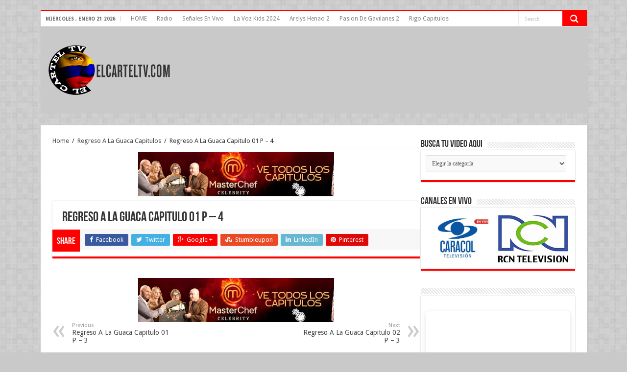

--- FILE ---
content_type: text/html; charset=UTF-8
request_url: https://elcarteltv.com/regreso-a-la-guaca-capitulo-01-p-4/
body_size: 15382
content:
<!DOCTYPE html>
<html lang="es" prefix="og: http://ogp.me/ns#">
<head>


<!-- Histats.com  START  (aync)-->
<script type="e580c5d04e9aba7c5018e2ea-text/javascript">var _Hasync= _Hasync|| [];
_Hasync.push(['Histats.start', '1,4752554,4,0,0,0,00010000']);
_Hasync.push(['Histats.fasi', '1']);
_Hasync.push(['Histats.track_hits', '']);
(function() {
var hs = document.createElement('script'); hs.type = 'text/javascript'; hs.async = true;
hs.src = ('//s10.histats.com/js15_as.js');
(document.getElementsByTagName('head')[0] || document.getElementsByTagName('body')[0]).appendChild(hs);
})();</script>
<noscript><a href="/" target="_blank"><img  src="//sstatic1.histats.com/0.gif?4752554&101" alt="contador de visitas" border="0"></a></noscript>
<!-- Histats.com  END  -->



<meta charset="UTF-8" />
<link rel="profile" href="https://gmpg.org/xfn/11" />
<link rel="pingback" href="https://elcarteltv.com/xmlrpc.php" />
<meta property="og:title" content="Regreso A La Guaca Capitulo 01 P &#8211; 4 - ElcartelTv.com"/>
<meta property="og:type" content="article"/>
<meta property="og:description" content=""/>
<meta property="og:url" content="https://elcarteltv.com/regreso-a-la-guaca-capitulo-01-p-4/"/>
<meta property="og:site_name" content="ElcartelTv.com"/>
<meta name='robots' content='index, follow, max-image-preview:large, max-snippet:-1, max-video-preview:-1' />

	<!-- This site is optimized with the Yoast SEO plugin v21.1 - https://yoast.com/wordpress/plugins/seo/ -->
	<title>Regreso A La Guaca Capitulo 01 P - 4 - ElcartelTv.com</title>
	<link rel="canonical" href="https://elcarteltv.com/regreso-a-la-guaca-capitulo-01-p-4/" />
	<meta property="og:locale" content="es_ES" />
	<meta property="og:type" content="article" />
	<meta property="og:title" content="Regreso A La Guaca Capitulo 01 P - 4 - ElcartelTv.com" />
	<meta property="og:url" content="https://elcarteltv.com/regreso-a-la-guaca-capitulo-01-p-4/" />
	<meta property="og:site_name" content="ElcartelTv.com" />
	<meta property="article:published_time" content="2016-11-12T22:17:41+00:00" />
	<meta name="author" content="admin" />
	<meta name="twitter:card" content="summary_large_image" />
	<meta name="twitter:label1" content="Escrito por" />
	<meta name="twitter:data1" content="admin" />
	<script type="application/ld+json" class="yoast-schema-graph">{"@context":"https://schema.org","@graph":[{"@type":"Article","@id":"https://elcarteltv.com/regreso-a-la-guaca-capitulo-01-p-4/#article","isPartOf":{"@id":"https://elcarteltv.com/regreso-a-la-guaca-capitulo-01-p-4/"},"author":{"name":"admin","@id":"https://elcarteltv.com/#/schema/person/af6d7c4fc9d8bdc5a140a52acdf6cfe7"},"headline":"Regreso A La Guaca Capitulo 01 P &#8211; 4","datePublished":"2016-11-12T22:17:41+00:00","dateModified":"2016-11-12T22:17:41+00:00","mainEntityOfPage":{"@id":"https://elcarteltv.com/regreso-a-la-guaca-capitulo-01-p-4/"},"wordCount":7,"commentCount":0,"publisher":{"@id":"https://elcarteltv.com/#/schema/person/af6d7c4fc9d8bdc5a140a52acdf6cfe7"},"articleSection":["Regreso A La Guaca Capitulos"],"inLanguage":"es","potentialAction":[{"@type":"CommentAction","name":"Comment","target":["https://elcarteltv.com/regreso-a-la-guaca-capitulo-01-p-4/#respond"]}]},{"@type":"WebPage","@id":"https://elcarteltv.com/regreso-a-la-guaca-capitulo-01-p-4/","url":"https://elcarteltv.com/regreso-a-la-guaca-capitulo-01-p-4/","name":"Regreso A La Guaca Capitulo 01 P - 4 - ElcartelTv.com","isPartOf":{"@id":"https://elcarteltv.com/#website"},"datePublished":"2016-11-12T22:17:41+00:00","dateModified":"2016-11-12T22:17:41+00:00","breadcrumb":{"@id":"https://elcarteltv.com/regreso-a-la-guaca-capitulo-01-p-4/#breadcrumb"},"inLanguage":"es","potentialAction":[{"@type":"ReadAction","target":["https://elcarteltv.com/regreso-a-la-guaca-capitulo-01-p-4/"]}]},{"@type":"BreadcrumbList","@id":"https://elcarteltv.com/regreso-a-la-guaca-capitulo-01-p-4/#breadcrumb","itemListElement":[{"@type":"ListItem","position":1,"name":"Portada","item":"https://elcarteltv.com/"},{"@type":"ListItem","position":2,"name":"Regreso A La Guaca Capitulo 01 P &#8211; 4"}]},{"@type":"WebSite","@id":"https://elcarteltv.com/#website","url":"https://elcarteltv.com/","name":"ElcartelTv.com","description":"Novelas Series Noticias Humor y Mucho Mas","publisher":{"@id":"https://elcarteltv.com/#/schema/person/af6d7c4fc9d8bdc5a140a52acdf6cfe7"},"potentialAction":[{"@type":"SearchAction","target":{"@type":"EntryPoint","urlTemplate":"https://elcarteltv.com/?s={search_term_string}"},"query-input":"required name=search_term_string"}],"inLanguage":"es"},{"@type":["Person","Organization"],"@id":"https://elcarteltv.com/#/schema/person/af6d7c4fc9d8bdc5a140a52acdf6cfe7","name":"admin","image":{"@type":"ImageObject","inLanguage":"es","@id":"https://elcarteltv.com/#/schema/person/image/","url":"https://elcarteltv.com/wp-content/uploads/2021/10/elcartltv.png","contentUrl":"https://elcarteltv.com/wp-content/uploads/2021/10/elcartltv.png","width":250,"height":107,"caption":"admin"},"logo":{"@id":"https://elcarteltv.com/#/schema/person/image/"},"sameAs":["http://elcarteltv.com"]}]}</script>
	<!-- / Yoast SEO plugin. -->


<link rel='dns-prefetch' href='//fonts.googleapis.com' />
<link rel="alternate" type="application/rss+xml" title="ElcartelTv.com &raquo; Feed" href="https://elcarteltv.com/feed/" />
<link rel="alternate" type="application/rss+xml" title="ElcartelTv.com &raquo; Feed de los comentarios" href="https://elcarteltv.com/comments/feed/" />
<link rel="alternate" type="application/rss+xml" title="ElcartelTv.com &raquo; Comentario Regreso A La Guaca Capitulo 01 P &#8211; 4 del feed" href="https://elcarteltv.com/regreso-a-la-guaca-capitulo-01-p-4/feed/" />
<script type="e580c5d04e9aba7c5018e2ea-text/javascript">
window._wpemojiSettings = {"baseUrl":"https:\/\/s.w.org\/images\/core\/emoji\/14.0.0\/72x72\/","ext":".png","svgUrl":"https:\/\/s.w.org\/images\/core\/emoji\/14.0.0\/svg\/","svgExt":".svg","source":{"concatemoji":"https:\/\/elcarteltv.com\/wp-includes\/js\/wp-emoji-release.min.js"}};
/*! This file is auto-generated */
!function(i,n){var o,s,e;function c(e){try{var t={supportTests:e,timestamp:(new Date).valueOf()};sessionStorage.setItem(o,JSON.stringify(t))}catch(e){}}function p(e,t,n){e.clearRect(0,0,e.canvas.width,e.canvas.height),e.fillText(t,0,0);var t=new Uint32Array(e.getImageData(0,0,e.canvas.width,e.canvas.height).data),r=(e.clearRect(0,0,e.canvas.width,e.canvas.height),e.fillText(n,0,0),new Uint32Array(e.getImageData(0,0,e.canvas.width,e.canvas.height).data));return t.every(function(e,t){return e===r[t]})}function u(e,t,n){switch(t){case"flag":return n(e,"\ud83c\udff3\ufe0f\u200d\u26a7\ufe0f","\ud83c\udff3\ufe0f\u200b\u26a7\ufe0f")?!1:!n(e,"\ud83c\uddfa\ud83c\uddf3","\ud83c\uddfa\u200b\ud83c\uddf3")&&!n(e,"\ud83c\udff4\udb40\udc67\udb40\udc62\udb40\udc65\udb40\udc6e\udb40\udc67\udb40\udc7f","\ud83c\udff4\u200b\udb40\udc67\u200b\udb40\udc62\u200b\udb40\udc65\u200b\udb40\udc6e\u200b\udb40\udc67\u200b\udb40\udc7f");case"emoji":return!n(e,"\ud83e\udef1\ud83c\udffb\u200d\ud83e\udef2\ud83c\udfff","\ud83e\udef1\ud83c\udffb\u200b\ud83e\udef2\ud83c\udfff")}return!1}function f(e,t,n){var r="undefined"!=typeof WorkerGlobalScope&&self instanceof WorkerGlobalScope?new OffscreenCanvas(300,150):i.createElement("canvas"),a=r.getContext("2d",{willReadFrequently:!0}),o=(a.textBaseline="top",a.font="600 32px Arial",{});return e.forEach(function(e){o[e]=t(a,e,n)}),o}function t(e){var t=i.createElement("script");t.src=e,t.defer=!0,i.head.appendChild(t)}"undefined"!=typeof Promise&&(o="wpEmojiSettingsSupports",s=["flag","emoji"],n.supports={everything:!0,everythingExceptFlag:!0},e=new Promise(function(e){i.addEventListener("DOMContentLoaded",e,{once:!0})}),new Promise(function(t){var n=function(){try{var e=JSON.parse(sessionStorage.getItem(o));if("object"==typeof e&&"number"==typeof e.timestamp&&(new Date).valueOf()<e.timestamp+604800&&"object"==typeof e.supportTests)return e.supportTests}catch(e){}return null}();if(!n){if("undefined"!=typeof Worker&&"undefined"!=typeof OffscreenCanvas&&"undefined"!=typeof URL&&URL.createObjectURL&&"undefined"!=typeof Blob)try{var e="postMessage("+f.toString()+"("+[JSON.stringify(s),u.toString(),p.toString()].join(",")+"));",r=new Blob([e],{type:"text/javascript"}),a=new Worker(URL.createObjectURL(r),{name:"wpTestEmojiSupports"});return void(a.onmessage=function(e){c(n=e.data),a.terminate(),t(n)})}catch(e){}c(n=f(s,u,p))}t(n)}).then(function(e){for(var t in e)n.supports[t]=e[t],n.supports.everything=n.supports.everything&&n.supports[t],"flag"!==t&&(n.supports.everythingExceptFlag=n.supports.everythingExceptFlag&&n.supports[t]);n.supports.everythingExceptFlag=n.supports.everythingExceptFlag&&!n.supports.flag,n.DOMReady=!1,n.readyCallback=function(){n.DOMReady=!0}}).then(function(){return e}).then(function(){var e;n.supports.everything||(n.readyCallback(),(e=n.source||{}).concatemoji?t(e.concatemoji):e.wpemoji&&e.twemoji&&(t(e.twemoji),t(e.wpemoji)))}))}((window,document),window._wpemojiSettings);
</script>
<!-- elcarteltv.com is managing ads with Advanced Ads 1.46.0 --><script id="elcar-ready" type="e580c5d04e9aba7c5018e2ea-text/javascript">
			window.advanced_ads_ready=function(e,a){a=a||"complete";var d=function(e){return"interactive"===a?"loading"!==e:"complete"===e};d(document.readyState)?e():document.addEventListener("readystatechange",(function(a){d(a.target.readyState)&&e()}),{once:"interactive"===a})},window.advanced_ads_ready_queue=window.advanced_ads_ready_queue||[];		</script>
		<style type="text/css">
img.wp-smiley,
img.emoji {
	display: inline !important;
	border: none !important;
	box-shadow: none !important;
	height: 1em !important;
	width: 1em !important;
	margin: 0 0.07em !important;
	vertical-align: -0.1em !important;
	background: none !important;
	padding: 0 !important;
}
</style>
	<link rel='stylesheet' id='wp-block-library-css' href='https://elcarteltv.com/wp-includes/css/dist/block-library/style.min.css' type='text/css' media='all' />
<style id='classic-theme-styles-inline-css' type='text/css'>
/*! This file is auto-generated */
.wp-block-button__link{color:#fff;background-color:#32373c;border-radius:9999px;box-shadow:none;text-decoration:none;padding:calc(.667em + 2px) calc(1.333em + 2px);font-size:1.125em}.wp-block-file__button{background:#32373c;color:#fff;text-decoration:none}
</style>
<style id='global-styles-inline-css' type='text/css'>
body{--wp--preset--color--black: #000000;--wp--preset--color--cyan-bluish-gray: #abb8c3;--wp--preset--color--white: #ffffff;--wp--preset--color--pale-pink: #f78da7;--wp--preset--color--vivid-red: #cf2e2e;--wp--preset--color--luminous-vivid-orange: #ff6900;--wp--preset--color--luminous-vivid-amber: #fcb900;--wp--preset--color--light-green-cyan: #7bdcb5;--wp--preset--color--vivid-green-cyan: #00d084;--wp--preset--color--pale-cyan-blue: #8ed1fc;--wp--preset--color--vivid-cyan-blue: #0693e3;--wp--preset--color--vivid-purple: #9b51e0;--wp--preset--gradient--vivid-cyan-blue-to-vivid-purple: linear-gradient(135deg,rgba(6,147,227,1) 0%,rgb(155,81,224) 100%);--wp--preset--gradient--light-green-cyan-to-vivid-green-cyan: linear-gradient(135deg,rgb(122,220,180) 0%,rgb(0,208,130) 100%);--wp--preset--gradient--luminous-vivid-amber-to-luminous-vivid-orange: linear-gradient(135deg,rgba(252,185,0,1) 0%,rgba(255,105,0,1) 100%);--wp--preset--gradient--luminous-vivid-orange-to-vivid-red: linear-gradient(135deg,rgba(255,105,0,1) 0%,rgb(207,46,46) 100%);--wp--preset--gradient--very-light-gray-to-cyan-bluish-gray: linear-gradient(135deg,rgb(238,238,238) 0%,rgb(169,184,195) 100%);--wp--preset--gradient--cool-to-warm-spectrum: linear-gradient(135deg,rgb(74,234,220) 0%,rgb(151,120,209) 20%,rgb(207,42,186) 40%,rgb(238,44,130) 60%,rgb(251,105,98) 80%,rgb(254,248,76) 100%);--wp--preset--gradient--blush-light-purple: linear-gradient(135deg,rgb(255,206,236) 0%,rgb(152,150,240) 100%);--wp--preset--gradient--blush-bordeaux: linear-gradient(135deg,rgb(254,205,165) 0%,rgb(254,45,45) 50%,rgb(107,0,62) 100%);--wp--preset--gradient--luminous-dusk: linear-gradient(135deg,rgb(255,203,112) 0%,rgb(199,81,192) 50%,rgb(65,88,208) 100%);--wp--preset--gradient--pale-ocean: linear-gradient(135deg,rgb(255,245,203) 0%,rgb(182,227,212) 50%,rgb(51,167,181) 100%);--wp--preset--gradient--electric-grass: linear-gradient(135deg,rgb(202,248,128) 0%,rgb(113,206,126) 100%);--wp--preset--gradient--midnight: linear-gradient(135deg,rgb(2,3,129) 0%,rgb(40,116,252) 100%);--wp--preset--font-size--small: 13px;--wp--preset--font-size--medium: 20px;--wp--preset--font-size--large: 36px;--wp--preset--font-size--x-large: 42px;--wp--preset--spacing--20: 0.44rem;--wp--preset--spacing--30: 0.67rem;--wp--preset--spacing--40: 1rem;--wp--preset--spacing--50: 1.5rem;--wp--preset--spacing--60: 2.25rem;--wp--preset--spacing--70: 3.38rem;--wp--preset--spacing--80: 5.06rem;--wp--preset--shadow--natural: 6px 6px 9px rgba(0, 0, 0, 0.2);--wp--preset--shadow--deep: 12px 12px 50px rgba(0, 0, 0, 0.4);--wp--preset--shadow--sharp: 6px 6px 0px rgba(0, 0, 0, 0.2);--wp--preset--shadow--outlined: 6px 6px 0px -3px rgba(255, 255, 255, 1), 6px 6px rgba(0, 0, 0, 1);--wp--preset--shadow--crisp: 6px 6px 0px rgba(0, 0, 0, 1);}:where(.is-layout-flex){gap: 0.5em;}:where(.is-layout-grid){gap: 0.5em;}body .is-layout-flow > .alignleft{float: left;margin-inline-start: 0;margin-inline-end: 2em;}body .is-layout-flow > .alignright{float: right;margin-inline-start: 2em;margin-inline-end: 0;}body .is-layout-flow > .aligncenter{margin-left: auto !important;margin-right: auto !important;}body .is-layout-constrained > .alignleft{float: left;margin-inline-start: 0;margin-inline-end: 2em;}body .is-layout-constrained > .alignright{float: right;margin-inline-start: 2em;margin-inline-end: 0;}body .is-layout-constrained > .aligncenter{margin-left: auto !important;margin-right: auto !important;}body .is-layout-constrained > :where(:not(.alignleft):not(.alignright):not(.alignfull)){max-width: var(--wp--style--global--content-size);margin-left: auto !important;margin-right: auto !important;}body .is-layout-constrained > .alignwide{max-width: var(--wp--style--global--wide-size);}body .is-layout-flex{display: flex;}body .is-layout-flex{flex-wrap: wrap;align-items: center;}body .is-layout-flex > *{margin: 0;}body .is-layout-grid{display: grid;}body .is-layout-grid > *{margin: 0;}:where(.wp-block-columns.is-layout-flex){gap: 2em;}:where(.wp-block-columns.is-layout-grid){gap: 2em;}:where(.wp-block-post-template.is-layout-flex){gap: 1.25em;}:where(.wp-block-post-template.is-layout-grid){gap: 1.25em;}.has-black-color{color: var(--wp--preset--color--black) !important;}.has-cyan-bluish-gray-color{color: var(--wp--preset--color--cyan-bluish-gray) !important;}.has-white-color{color: var(--wp--preset--color--white) !important;}.has-pale-pink-color{color: var(--wp--preset--color--pale-pink) !important;}.has-vivid-red-color{color: var(--wp--preset--color--vivid-red) !important;}.has-luminous-vivid-orange-color{color: var(--wp--preset--color--luminous-vivid-orange) !important;}.has-luminous-vivid-amber-color{color: var(--wp--preset--color--luminous-vivid-amber) !important;}.has-light-green-cyan-color{color: var(--wp--preset--color--light-green-cyan) !important;}.has-vivid-green-cyan-color{color: var(--wp--preset--color--vivid-green-cyan) !important;}.has-pale-cyan-blue-color{color: var(--wp--preset--color--pale-cyan-blue) !important;}.has-vivid-cyan-blue-color{color: var(--wp--preset--color--vivid-cyan-blue) !important;}.has-vivid-purple-color{color: var(--wp--preset--color--vivid-purple) !important;}.has-black-background-color{background-color: var(--wp--preset--color--black) !important;}.has-cyan-bluish-gray-background-color{background-color: var(--wp--preset--color--cyan-bluish-gray) !important;}.has-white-background-color{background-color: var(--wp--preset--color--white) !important;}.has-pale-pink-background-color{background-color: var(--wp--preset--color--pale-pink) !important;}.has-vivid-red-background-color{background-color: var(--wp--preset--color--vivid-red) !important;}.has-luminous-vivid-orange-background-color{background-color: var(--wp--preset--color--luminous-vivid-orange) !important;}.has-luminous-vivid-amber-background-color{background-color: var(--wp--preset--color--luminous-vivid-amber) !important;}.has-light-green-cyan-background-color{background-color: var(--wp--preset--color--light-green-cyan) !important;}.has-vivid-green-cyan-background-color{background-color: var(--wp--preset--color--vivid-green-cyan) !important;}.has-pale-cyan-blue-background-color{background-color: var(--wp--preset--color--pale-cyan-blue) !important;}.has-vivid-cyan-blue-background-color{background-color: var(--wp--preset--color--vivid-cyan-blue) !important;}.has-vivid-purple-background-color{background-color: var(--wp--preset--color--vivid-purple) !important;}.has-black-border-color{border-color: var(--wp--preset--color--black) !important;}.has-cyan-bluish-gray-border-color{border-color: var(--wp--preset--color--cyan-bluish-gray) !important;}.has-white-border-color{border-color: var(--wp--preset--color--white) !important;}.has-pale-pink-border-color{border-color: var(--wp--preset--color--pale-pink) !important;}.has-vivid-red-border-color{border-color: var(--wp--preset--color--vivid-red) !important;}.has-luminous-vivid-orange-border-color{border-color: var(--wp--preset--color--luminous-vivid-orange) !important;}.has-luminous-vivid-amber-border-color{border-color: var(--wp--preset--color--luminous-vivid-amber) !important;}.has-light-green-cyan-border-color{border-color: var(--wp--preset--color--light-green-cyan) !important;}.has-vivid-green-cyan-border-color{border-color: var(--wp--preset--color--vivid-green-cyan) !important;}.has-pale-cyan-blue-border-color{border-color: var(--wp--preset--color--pale-cyan-blue) !important;}.has-vivid-cyan-blue-border-color{border-color: var(--wp--preset--color--vivid-cyan-blue) !important;}.has-vivid-purple-border-color{border-color: var(--wp--preset--color--vivid-purple) !important;}.has-vivid-cyan-blue-to-vivid-purple-gradient-background{background: var(--wp--preset--gradient--vivid-cyan-blue-to-vivid-purple) !important;}.has-light-green-cyan-to-vivid-green-cyan-gradient-background{background: var(--wp--preset--gradient--light-green-cyan-to-vivid-green-cyan) !important;}.has-luminous-vivid-amber-to-luminous-vivid-orange-gradient-background{background: var(--wp--preset--gradient--luminous-vivid-amber-to-luminous-vivid-orange) !important;}.has-luminous-vivid-orange-to-vivid-red-gradient-background{background: var(--wp--preset--gradient--luminous-vivid-orange-to-vivid-red) !important;}.has-very-light-gray-to-cyan-bluish-gray-gradient-background{background: var(--wp--preset--gradient--very-light-gray-to-cyan-bluish-gray) !important;}.has-cool-to-warm-spectrum-gradient-background{background: var(--wp--preset--gradient--cool-to-warm-spectrum) !important;}.has-blush-light-purple-gradient-background{background: var(--wp--preset--gradient--blush-light-purple) !important;}.has-blush-bordeaux-gradient-background{background: var(--wp--preset--gradient--blush-bordeaux) !important;}.has-luminous-dusk-gradient-background{background: var(--wp--preset--gradient--luminous-dusk) !important;}.has-pale-ocean-gradient-background{background: var(--wp--preset--gradient--pale-ocean) !important;}.has-electric-grass-gradient-background{background: var(--wp--preset--gradient--electric-grass) !important;}.has-midnight-gradient-background{background: var(--wp--preset--gradient--midnight) !important;}.has-small-font-size{font-size: var(--wp--preset--font-size--small) !important;}.has-medium-font-size{font-size: var(--wp--preset--font-size--medium) !important;}.has-large-font-size{font-size: var(--wp--preset--font-size--large) !important;}.has-x-large-font-size{font-size: var(--wp--preset--font-size--x-large) !important;}
.wp-block-navigation a:where(:not(.wp-element-button)){color: inherit;}
:where(.wp-block-post-template.is-layout-flex){gap: 1.25em;}:where(.wp-block-post-template.is-layout-grid){gap: 1.25em;}
:where(.wp-block-columns.is-layout-flex){gap: 2em;}:where(.wp-block-columns.is-layout-grid){gap: 2em;}
.wp-block-pullquote{font-size: 1.5em;line-height: 1.6;}
</style>
<link rel='stylesheet' id='geot-css-css' href='https://elcarteltv.com/wp-content/plugins/geotargetingwp/public/css/geotarget-public.min.css' type='text/css' media='all' />
<link rel='stylesheet' id='geotf-css' href='https://elcarteltv.com/wp-content/plugins/geotargetingwp/addons/geo-flags/assets/css/flag-icon.min.css' type='text/css' media='all' />
<link rel='stylesheet' id='tie-style-css' href='https://elcarteltv.com/wp-content/themes/sahifa_v.5.4.0/style.css' type='text/css' media='all' />
<link rel='stylesheet' id='tie-ilightbox-skin-css' href='https://elcarteltv.com/wp-content/themes/sahifa_v.5.4.0/css/ilightbox/dark-skin/skin.css' type='text/css' media='all' />
<link rel='stylesheet' id='Droid+Sans-css' href='https://fonts.googleapis.com/css?family=Droid+Sans%3Aregular%2C700' type='text/css' media='all' />
<script type="e580c5d04e9aba7c5018e2ea-text/javascript" id='jquery-core-js-extra'>
/* <![CDATA[ */
var geol_tinymce = {"icon":"https:\/\/elcarteltv.com\/wp-content\/plugins\/geotargetingwp\/addons\/geo-links\/includes\/admin\/img\/geol_link.png"};
/* ]]> */
</script>
<script type="e580c5d04e9aba7c5018e2ea-text/javascript" src='https://elcarteltv.com/wp-includes/js/jquery/jquery.min.js' id='jquery-core-js'></script>
<script type="e580c5d04e9aba7c5018e2ea-text/javascript" src='https://elcarteltv.com/wp-includes/js/jquery/jquery-migrate.min.js' id='jquery-migrate-js'></script>
<link rel="https://api.w.org/" href="https://elcarteltv.com/wp-json/" /><link rel="alternate" type="application/json" href="https://elcarteltv.com/wp-json/wp/v2/posts/7999" /><link rel="EditURI" type="application/rsd+xml" title="RSD" href="https://elcarteltv.com/xmlrpc.php?rsd" />
<meta name="generator" content="WordPress 6.3.7" />
<link rel='shortlink' href='https://elcarteltv.com/?p=7999' />
<link rel="alternate" type="application/json+oembed" href="https://elcarteltv.com/wp-json/oembed/1.0/embed?url=https%3A%2F%2Felcarteltv.com%2Fregreso-a-la-guaca-capitulo-01-p-4%2F" />
<link rel="alternate" type="text/xml+oembed" href="https://elcarteltv.com/wp-json/oembed/1.0/embed?url=https%3A%2F%2Felcarteltv.com%2Fregreso-a-la-guaca-capitulo-01-p-4%2F&#038;format=xml" />

        <style>
            .wuc-overlay{ background-image: url('http://elcarteltv.com/wp-content/uploads/2020/07/mad-designer.png'); }
            #wuc-wrapper #wuc-box h2.title,
            #wuc-box .subtitle,
            #defaultCountdown,
            #defaultCountdown span{ color: #fff }
        </style>
        <link rel="shortcut icon" href="https://elcarteltv.com/wp-content/uploads/2020/07/elcartltvico.png" title="Favicon" />	
<!--[if IE]>
<script type="text/javascript">jQuery(document).ready(function (){ jQuery(".menu-item").has("ul").children("a").attr("aria-haspopup", "true");});</script>
<![endif]-->	
<!--[if lt IE 9]>
<script src="https://elcarteltv.com/wp-content/themes/sahifa_v.5.4.0/js/html5.js"></script>
<script src="https://elcarteltv.com/wp-content/themes/sahifa_v.5.4.0/js/selectivizr-min.js"></script>
<![endif]-->
<!--[if IE 9]>
<link rel="stylesheet" type="text/css" media="all" href="https://elcarteltv.com/wp-content/themes/sahifa_v.5.4.0/css/ie9.css" />
<![endif]-->
<!--[if IE 8]>
<link rel="stylesheet" type="text/css" media="all" href="https://elcarteltv.com/wp-content/themes/sahifa_v.5.4.0/css/ie8.css" />
<![endif]-->
<!--[if IE 7]>
<link rel="stylesheet" type="text/css" media="all" href="https://elcarteltv.com/wp-content/themes/sahifa_v.5.4.0/css/ie7.css" />
<![endif]-->


<meta name="viewport" content="width=device-width, initial-scale=1.0" />

<!-- Global site tag (gtag.js) - Google Analytics -->
<script async src="https://www.googletagmanager.com/gtag/js?id=G-86EKY4L4ZJ" type="e580c5d04e9aba7c5018e2ea-text/javascript"></script>
<script type="e580c5d04e9aba7c5018e2ea-text/javascript">
  window.dataLayer = window.dataLayer || [];
  function gtag(){dataLayer.push(arguments);}
  gtag('js', new Date());

  gtag('config', 'G-86EKY4L4ZJ');
</script>

<style type="text/css" media="screen"> 

::-webkit-scrollbar {
	width: 8px;
	height:8px;
}

#main-nav,
.cat-box-content,
#sidebar .widget-container,
.post-listing,
#commentform {
	border-bottom-color: #ff0000;
}
	
.search-block .search-button,
#topcontrol,
#main-nav ul li.current-menu-item a,
#main-nav ul li.current-menu-item a:hover,
#main-nav ul li.current_page_parent a,
#main-nav ul li.current_page_parent a:hover,
#main-nav ul li.current-menu-parent a,
#main-nav ul li.current-menu-parent a:hover,
#main-nav ul li.current-page-ancestor a,
#main-nav ul li.current-page-ancestor a:hover,
.pagination span.current,
.share-post span.share-text,
.flex-control-paging li a.flex-active,
.ei-slider-thumbs li.ei-slider-element,
.review-percentage .review-item span span,
.review-final-score,
.button,
a.button,
a.more-link,
#main-content input[type="submit"],
.form-submit #submit,
#login-form .login-button,
.widget-feedburner .feedburner-subscribe,
input[type="submit"],
#buddypress button,
#buddypress a.button,
#buddypress input[type=submit],
#buddypress input[type=reset],
#buddypress ul.button-nav li a,
#buddypress div.generic-button a,
#buddypress .comment-reply-link,
#buddypress div.item-list-tabs ul li a span,
#buddypress div.item-list-tabs ul li.selected a,
#buddypress div.item-list-tabs ul li.current a,
#buddypress #members-directory-form div.item-list-tabs ul li.selected span,
#members-list-options a.selected,
#groups-list-options a.selected,
body.dark-skin #buddypress div.item-list-tabs ul li a span,
body.dark-skin #buddypress div.item-list-tabs ul li.selected a,
body.dark-skin #buddypress div.item-list-tabs ul li.current a,
body.dark-skin #members-list-options a.selected,
body.dark-skin #groups-list-options a.selected,
.search-block-large .search-button,
#featured-posts .flex-next:hover,
#featured-posts .flex-prev:hover,
a.tie-cart span.shooping-count,
.woocommerce span.onsale,
.woocommerce-page span.onsale ,
.woocommerce .widget_price_filter .ui-slider .ui-slider-handle,
.woocommerce-page .widget_price_filter .ui-slider .ui-slider-handle,
#check-also-close,
a.post-slideshow-next,
a.post-slideshow-prev,
.widget_price_filter .ui-slider .ui-slider-handle,
.quantity .minus:hover,
.quantity .plus:hover,
.mejs-container .mejs-controls .mejs-time-rail .mejs-time-current,
#reading-position-indicator  {
	background-color:#ff0000;
}

::-webkit-scrollbar-thumb{
	background-color:#ff0000 !important;
}
	
#theme-footer,
#theme-header,
.top-nav ul li.current-menu-item:before,
#main-nav .menu-sub-content ,
#main-nav ul ul,
#check-also-box { 
	border-top-color: #ff0000;
}
	
.search-block:after {
	border-right-color:#ff0000;
}

body.rtl .search-block:after {
	border-left-color:#ff0000;
}

#main-nav ul > li.menu-item-has-children:hover > a:after,
#main-nav ul > li.mega-menu:hover > a:after {
	border-color:transparent transparent #ff0000;
}
	
.widget.timeline-posts li a:hover,
.widget.timeline-posts li a:hover span.tie-date {
	color: #ff0000;
}

.widget.timeline-posts li a:hover span.tie-date:before {
	background: #ff0000;
	border-color: #ff0000;
}

#order_review,
#order_review_heading {
	border-color: #ff0000;
}

	
body {
	background-color: #c9c9c9 !important;
	background-position: top center;
}

.top-nav, .top-nav ul ul {
	background-color:#ffffff !important; 
				}


#theme-header {
	background-color:#c9c9c9 !important; 
				}

#main-nav {
	background: #c9c9c9;	
		
}

</style> 

		<script type="e580c5d04e9aba7c5018e2ea-text/javascript">
			/* <![CDATA[ */
				var sf_position = '0';
				var sf_templates = "<a href=\"{search_url_escaped}\">View All Results<\/a>";
				var sf_input = '.search-live';
				jQuery(document).ready(function(){
					jQuery(sf_input).ajaxyLiveSearch({"expand":false,"searchUrl":"https:\/\/elcarteltv.com\/?s=%s","text":"Search","delay":500,"iwidth":180,"width":315,"ajaxUrl":"https:\/\/elcarteltv.com\/wp-admin\/admin-ajax.php","rtl":0});
					jQuery(".live-search_ajaxy-selective-input").keyup(function() {
						var width = jQuery(this).val().length * 8;
						if(width < 50) {
							width = 50;
						}
						jQuery(this).width(width);
					});
					jQuery(".live-search_ajaxy-selective-search").click(function() {
						jQuery(this).find(".live-search_ajaxy-selective-input").focus();
					});
					jQuery(".live-search_ajaxy-selective-close").click(function() {
						jQuery(this).parent().remove();
					});
				});
			/* ]]> */
		</script>
			

	
<meta http-equiv="Content-Security-Policy" content="upgrade-insecure-requests" />
	
</head>


<body id="top" class="post-template-default single single-post postid-7999 single-format-video lazy-enabled aa-prefix-elcar-">

<div class="wrapper-outer">

	<div class="background-cover"></div>

	<aside id="slide-out">
	
			<div class="search-mobile">
			<form method="get" id="searchform-mobile" action="https://elcarteltv.com/">
				<button class="search-button" type="submit" value="Search"><i class="fa fa-search"></i></button>	
				<input type="text" id="s-mobile" name="s" title="Search" value="Search" onfocus="if (!window.__cfRLUnblockHandlers) return false; if (this.value == 'Search') {this.value = '';}" onblur="if (!window.__cfRLUnblockHandlers) return false; if (this.value == '') {this.value = 'Search';}" data-cf-modified-e580c5d04e9aba7c5018e2ea-="" />
			</form>
		</div><!-- .search-mobile /-->
		
		
		<div id="mobile-menu" ></div>
	</aside><!-- #slide-out /-->

		<div id="wrapper" class="boxed">
		<div class="inner-wrapper">

		<header id="theme-header" class="theme-header">
						<div id="top-nav" class="top-nav">
				<div class="container">

							<span class="today-date">miércoles , enero 21 2026</span>					
				<div class="top-menu"><ul id="menu-menu-arriba" class="menu"><li id="menu-item-979667" class="menu-item menu-item-type-custom menu-item-object-custom menu-item-home menu-item-979667"><a href="https://elcarteltv.com/">HOME</a></li>
<li id="menu-item-1329343" class="menu-item menu-item-type-custom menu-item-object-custom menu-item-1329343"><a href="https://carteleratv.com/radio/">Radio</a></li>
<li id="menu-item-1329342" class="menu-item menu-item-type-custom menu-item-object-custom menu-item-1329342"><a href="https://carteleratv.com/senales-en-vivo/">Señales En Vivo</a></li>
<li id="menu-item-1329339" class="menu-item menu-item-type-custom menu-item-object-custom menu-item-1329339"><a href="https://carteleratv.com/la-voz-kids-2024-capitulos/">La Voz Kids 2024</a></li>
<li id="menu-item-1329340" class="menu-item menu-item-type-custom menu-item-object-custom menu-item-1329340"><a href="https://carteleratv.com/arelys-henao-segunda-temporada-capitulos/">Arelys Henao 2</a></li>
<li id="menu-item-1319313" class="menu-item menu-item-type-custom menu-item-object-custom menu-item-1319313"><a href="https://carteleratv.com/pasion-de-gavilanes-2-capitulos/">Pasion De Gavilanes 2</a></li>
<li id="menu-item-1329341" class="menu-item menu-item-type-custom menu-item-object-custom menu-item-1329341"><a href="https://carteleratv.com/rigo-capitulos/">Rigo Capitulos</a></li>
</ul></div>
						<div class="search-block">
						<form method="get" id="searchform-header" action="https://elcarteltv.com/">
							<button class="search-button" type="submit" value="Search"><i class="fa fa-search"></i></button>	
							<input class="search-live" type="text" id="s-header" name="s" title="Search" value="Search" onfocus="if (!window.__cfRLUnblockHandlers) return false; if (this.value == 'Search') {this.value = '';}" onblur="if (!window.__cfRLUnblockHandlers) return false; if (this.value == '') {this.value = 'Search';}" data-cf-modified-e580c5d04e9aba7c5018e2ea-="" />
						</form>
					</div><!-- .search-block /-->
		
	
				</div><!-- .container /-->
			</div><!-- .top-menu /-->
			
		<div class="header-content">
		
					<a id="slide-out-open" class="slide-out-open" href="#"><span></span></a>
				
<!-- .Encabezado Arriba del Logo Anuncio /-->










			<div class="logo" style=" margin-top:15px; margin-bottom:15px;">
			<h2>								<a title="ElcartelTv.com" href="https://elcarteltv.com/">
					<img src="https://elcarteltv.com/wp-content/uploads/2020/07/elcartltv.png" alt="ElcartelTv.com" /><strong>ElcartelTv.com Novelas Series Noticias Humor y Mucho Mas</strong>
				</a>
			</h2>			</div><!-- .logo /-->
						<div class="clear"></div>


<!-- .Encabezado Abajo del Logo Anuncio /-->

			





		</div>	
									<script defer data-domain="elcarteltv.com" src="https://plausible.io/js/script.js" type="e580c5d04e9aba7c5018e2ea-text/javascript"></script></header><!-- #header /-->
	


		
	
	







	<div id="main-content" class="container">
			
	
		
	
	
	<div class="content">
	
				
		<div xmlns:v="http://rdf.data-vocabulary.org/#"  id="crumbs"><span typeof="v:Breadcrumb"><a rel="v:url" property="v:title" class="crumbs-home" href="https://elcarteltv.com">Home</a></span> <span class="delimiter">/</span> <span typeof="v:Breadcrumb"><a rel="v:url" property="v:title" href="https://elcarteltv.com/regreso-a-la-guaca-capitulos/">Regreso A La Guaca Capitulos</a></span> <span class="delimiter">/</span> <span class="current">Regreso A La Guaca Capitulo 01 P &#8211; 4</span></div>
					
			<!-- .Anuncio Arriba del Contenido /-->





		<div class="e3lan e3lan-post">			<p><a href="https://elcarteltv.com/"><img src="https://elcarteltv.com/wp-content/uploads/2025/06/VE-TODOS-LOS-CAPITULOS.jpg" alt="" /></a></p>

				</div>				
		<article class="post-listing post-7999 post type-post status-publish format-video hentry category-regreso-a-la-guaca-capitulos post_format-video" id="the-post">
			
			<div class="post-inner">
			
							<h1 class="name post-title entry-title" itemprop="itemReviewed" itemscope itemtype="http://schema.org/Thing"><span itemprop="name">Regreso A La Guaca Capitulo 01 P &#8211; 4</span></h1>

							
				<div class="entry">
					
					
															
									</div><!-- .entry /-->
								<span style="display:none" class="updated">2016-11-12</span>
								<div style="display:none" class="vcard author" itemprop="author" itemscope itemtype="http://schema.org/Person"><strong class="fn" itemprop="name"><a href="https://elcarteltv.com/author/admin/" title="Entradas de admin" rel="author">admin</a></strong></div>
								
				<div class="share-post">
	<span class="share-text">Share</span>
	
		<ul class="flat-social">	
			<li><a href="https://www.facebook.com/sharer.php?u=https://elcarteltv.com/?p=7999" class="social-facebook" rel="external" target="_blank"><i class="fa fa-facebook"></i> <span>Facebook</span></a></li>
		
			<li><a href="https://twitter.com/intent/tweet?text=Regreso+A+La+Guaca+Capitulo+01+P+%E2%80%93+4&url=https://elcarteltv.com/?p=7999" class="social-twitter" rel="external" target="_blank"><i class="fa fa-twitter"></i> <span>Twitter</span></a></li>
				<li><a href="https://plusone.google.com/_/+1/confirm?hl=en&amp;url=https://elcarteltv.com/?p=7999&amp;name=Regreso+A+La+Guaca+Capitulo+01+P+%E2%80%93+4" class="social-google-plus" rel="external" target="_blank"><i class="fa fa-google-plus"></i> <span>Google +</span></a></li>
				<li><a href="http://www.stumbleupon.com/submit?url=https://elcarteltv.com/?p=7999&title=Regreso+A+La+Guaca+Capitulo+01+P+%E2%80%93+4" class="social-stumble" rel="external" target="_blank"><i class="fa fa-stumbleupon"></i> <span>Stumbleupon</a></span></li>
				<li><a href="http://www.linkedin.com/shareArticle?mini=true&url=https://elcarteltv.com/?p=7999&title=Regreso+A+La+Guaca+Capitulo+01+P+%E2%80%93+4" class="social-linkedin" rel="external" target="_blank"><i class="fa fa-linkedin"></i> <span>LinkedIn</span></a></li>
				<li><a href="https://pinterest.com/pin/create/button/?url=https://elcarteltv.com/?p=7999&amp;description=Regreso+A+La+Guaca+Capitulo+01+P+%E2%80%93+4&amp;media=" class="social-pinterest" rel="external" target="_blank"><i class="fa fa-pinterest"></i> <span>Pinterest</span></a></li>
		</ul>
		<div class="clear"></div>
</div> <!-- .share-post -->				<div class="clear"></div>
			</div><!-- .post-inner -->
		</article><!-- .post-listing -->
		
		
		<div class="e3lan e3lan-post">			<p><a href="https://elcarteltv.com/"><img src="https://elcarteltv.com/wp-content/uploads/2025/06/VE-TODOS-LOS-CAPITULOS.jpg" alt="" /></a></p>

				</div>		
				
		
						
		<div class="post-navigation">
			<div class="post-previous"><a href="https://elcarteltv.com/regreso-a-la-guaca-capitulo-01-p-3/" rel="prev"><span>Previous</span> Regreso A La Guaca Capitulo 01 P &#8211; 3</a></div>
			<div class="post-next"><a href="https://elcarteltv.com/regreso-a-la-guaca-capitulo-02-p-3/" rel="next"><span>Next</span> Regreso A La Guaca Capitulo 02 P &#8211; 3</a></div>
		</div><!-- .post-navigation -->
			
		
		
					
		
		




		
	</div><!-- .content -->
<aside id="sidebar">
	<div class="theiaStickySidebar">
<div id="categories-2" class="widget widget_categories"><div class="widget-top"><h4>Busca Tu Video Aqui</h4><div class="stripe-line"></div></div>
						<div class="widget-container"><form action="https://elcarteltv.com" method="get"><label class="screen-reader-text" for="cat">Busca Tu Video Aqui</label><select  name='cat' id='cat' class='postform'>
	<option value='-1'>Elegir la categoría</option>
	<option class="level-0" value="204">A Mano Limpia 1 Capitulos</option>
	<option class="level-0" value="6105">A Mano Limpia 2 Capitulos</option>
	<option class="level-0" value="6726">A Otro Nivel Capitulos</option>
	<option class="level-0" value="29">Alejo La Búsqueda del Amor Capítulos</option>
	<option class="level-0" value="2">Alias El Mexicano Capitulos</option>
	<option class="level-0" value="53">Alias JJ Capítulos Completos</option>
	<option class="level-0" value="180">Allá Te Espero Capítulos</option>
	<option class="level-0" value="232">Amar y Vivir Capitulos</option>
	<option class="level-0" value="256">Amor Sincero Capítulos</option>
	<option class="level-0" value="7027">Ana De Nadie Capitulos</option>
	<option class="level-0" value="6312">Arelys Henao Capitulos</option>
	<option class="level-0" value="6705">Bloque de Busqueda Capitulos</option>
	<option class="level-0" value="280">Bolívar Capitulos</option>
	<option class="level-0" value="304">Café Con Aroma de Mujer Capitulos</option>
	<option class="level-0" value="5870">Café Con Aroma de Mujer Nueva Versión Capitulos</option>
	<option class="level-0" value="328">Casa de Reinas Capítulos</option>
	<option class="level-0" value="352">Chepe Fortuna Capitulos</option>
	<option class="level-0" value="376">Colmenares Historia De Un Crimen Capitulos</option>
	<option class="level-0" value="446">Comando Élite Capitulos</option>
	<option class="level-0" value="470">Correo de Inocentes Capitulos</option>
	<option class="level-0" value="494">Cuando Vivas Conmigo Capitulos</option>
	<option class="level-0" value="6491">Dejémonos de Vargas Capitulos</option>
	<option class="level-0" value="621">Desafio Super Humanos Capitulos</option>
	<option class="level-0" value="715">Desafio Super Regiones Capitulos</option>
	<option class="level-0" value="5739">Desafío The Box 2021 Capitulos</option>
	<option class="level-0" value="6216">Desafio The Box 2022 Capitulos</option>
	<option class="level-0" value="6980">Desafío The Box 2023 Capitulos</option>
	<option class="level-0" value="7061">Desafio The Box 2024</option>
	<option class="level-0" value="739">Diomedes El Cacique de La Junta Capitulos</option>
	<option class="level-0" value="6558">Dónde está Elisa? Capitulos</option>
	<option class="level-0" value="763">Dr. Mata Capítulos</option>
	<option class="level-0" value="810">Ecomoda Capitulos</option>
	<option class="level-0" value="834">El Bronx Capitulos</option>
	<option class="level-0" value="858">El Capo 1 Capitulos</option>
	<option class="level-0" value="915">El Capo 2 Capitulos</option>
	<option class="level-0" value="916">El Capo 3 Capitulos</option>
	<option class="level-0" value="940">El Cartel de los Sapos 1 Capitulos</option>
	<option class="level-0" value="964">El Cartel de los Sapos 2 Capitulos</option>
	<option class="level-0" value="6426">El Cartel de los Sapos El origen Capitulos</option>
	<option class="level-0" value="6819">El Chapo 1 Capitulos</option>
	<option class="level-0" value="6843">El Chapo 2 Capitulos</option>
	<option class="level-0" value="6890">El Chapo 3 Capitulos</option>
	<option class="level-0" value="988">El Chema Capitulos</option>
	<option class="level-0" value="1181">El General Naranjo 1 Capitulos</option>
	<option class="level-0" value="1271">El General Naranjo 2 Capitulos</option>
	<option class="level-0" value="6039">El Hijo Del Cacique Capítulos</option>
	<option class="level-0" value="1272">El Man Es German Capitulos</option>
	<option class="level-0" value="1342">El Mariachi Capitulos</option>
	<option class="level-0" value="1366">El Presidente Serie Capítulos</option>
	<option class="level-0" value="6599">El rey Vicente Fernández Capitulos</option>
	<option class="level-0" value="1390">El Secretario Capítulos</option>
	<option class="level-0" value="1414">El Señor de los Cielos 1 Capitulos</option>
	<option class="level-0" value="1438">El Señor de los Cielos 2 Capitulos</option>
	<option class="level-0" value="1462">El Señor de los Cielos 3 Capitulos</option>
	<option class="level-0" value="1486">El Señor de los Cielos 4 Capitulos</option>
	<option class="level-0" value="1510">El Señor de los Cielos 5 Capitulos</option>
	<option class="level-0" value="1534">El Señor de Los Cielos 6 Capitulos</option>
	<option class="level-0" value="1581">El Señor de Los Cielos 7 Capitulos</option>
	<option class="level-0" value="1628">El Último Matrimonio Feliz Capítulos</option>
	<option class="level-0" value="1652">En Los Tacones de Eva Capitulos</option>
	<option class="level-0" value="1676">En Nombre Del Amor Capitulos</option>
	<option class="level-0" value="5916">Enfermeras Capitulos</option>
	<option class="level-0" value="6641">Entre Sombras Capitulos</option>
	<option class="level-0" value="1678">Exatlon Colombia Capitulos</option>
	<option class="level-0" value="1702">Exatlon Estados Unidos Capitulos</option>
	<option class="level-0" value="6357">Factor X Colombia Capitulos</option>
	<option class="level-0" value="1726">Falsa Identidad Capitulos</option>
	<option class="level-0" value="230">Farandula</option>
	<option class="level-0" value="1750">Francisco El Matemático Capitulos</option>
	<option class="level-0" value="1865">Garzon Capitulos</option>
	<option class="level-0" value="7063">Guru Services</option>
	<option class="level-0" value="6405">Hasta Que La Plata Nos Separe 2022 Capitulos</option>
	<option class="level-0" value="1889">Hasta Que Te Conoci Capitulos</option>
	<option class="level-0" value="6447">Hermanitas Calle Capitulos</option>
	<option class="level-0" value="1890">Hermanos y Hermanas Capitulos</option>
	<option class="level-0" value="1914">Hilo de Sangre Azul Capitulos</option>
	<option class="level-0" value="2081">Hoy Voy a Cambiar Capitulos</option>
	<option class="level-0" value="2105">Jesús Capitulos</option>
	<option class="level-0" value="2152">Jose Jose La Serie Capitulos</option>
	<option class="level-0" value="2176">Justicia Capitulos</option>
	<option class="level-0" value="2200">La Agencia Capitulos</option>
	<option class="level-0" value="2224">La Cacica Capitulos</option>
	<option class="level-0" value="7062">La Casa de los Famosos 2024</option>
	<option class="level-0" value="6683">La Descarga Capitulos</option>
	<option class="level-0" value="2248">La Doña 1 Capitulos</option>
	<option class="level-0" value="2449">La Doña 2 Capitulos</option>
	<option class="level-0" value="2517">La Esquina del Diablo Capitulos</option>
	<option class="level-0" value="2541">La Gloria de Lucho Capitulos</option>
	<option class="level-0" value="2565">La Guzman Capitulos</option>
	<option class="level-0" value="2591">La Hija del Mariachi Capitulos</option>
	<option class="level-0" value="2615">La Ley del Corazon 1 Capitulos</option>
	<option class="level-0" value="2812">La Ley del Corazon 2 Capitulos</option>
	<option class="level-0" value="2859">La Luz de Mis Ojos Capitulos</option>
	<option class="level-0" value="2883">La Madre Capitulos</option>
	<option class="level-0" value="2884">La Mama del 10 Capitulos</option>
	<option class="level-0" value="2908">La Mariposa Capitulos</option>
	<option class="level-0" value="2929">La Mujer del Presidente Capititulos</option>
	<option class="level-0" value="6084">La Nieta Elegida Capítulos</option>
	<option class="level-0" value="2953">La Niña Capitulos</option>
	<option class="level-0" value="2973">La Nocturna 1 Capitulos</option>
	<option class="level-0" value="3000">La Nocturna 2 Capitulos</option>
	<option class="level-0" value="3044">La Piloto 1 Capitulos</option>
	<option class="level-0" value="3068">La Piloto 2 Capitulos</option>
	<option class="level-0" value="3115">La Pola Amar La Hizo Libre Capitulos</option>
	<option class="level-0" value="6620">La Reina De Indias y El Conquistador Capitulos</option>
	<option class="level-0" value="5764">La Reina del Flow 2 Capitulos</option>
	<option class="level-0" value="3116">La Reina del Flow Capitulos</option>
	<option class="level-0" value="3140">La Reina del Sur 1 Capitulos</option>
	<option class="level-0" value="3164">La Reina del Sur 2 Capitulos</option>
	<option class="level-0" value="3211">La Saga Negocio de Familia Capitulos</option>
	<option class="level-0" value="3235">La Selección La Serie 1 Capitulo</option>
	<option class="level-0" value="3259">La Selección La Serie 2 Capitulo</option>
	<option class="level-0" value="3332">La Sucursal del Cielo Capitulos</option>
	<option class="level-0" value="3566">La Venganza Capitulos</option>
	<option class="level-0" value="3542">La Venganza de Analia Capitulos</option>
	<option class="level-0" value="3631">La Viuda de la Mafia Capítulos</option>
	<option class="level-0" value="3655">La Voz Kids Capitulos</option>
	<option class="level-0" value="6009">La Voz Kids Colombia Capitulos</option>
	<option class="level-0" value="6062">La Voz Senior Capitulos</option>
	<option class="level-0" value="3702">La Voz Teens Capitulos</option>
	<option class="level-0" value="2493">Lady La Vendedora de Rosas Capitulos</option>
	<option class="level-0" value="3260">Las Muñecas de la Mafia 1 Capitulos</option>
	<option class="level-0" value="3284">Las Muñecas de la Mafia 2 Capitulos</option>
	<option class="level-0" value="3356">Las Vegas Capitulos</option>
	<option class="level-0" value="6381">Las Villamizar Capitulos</option>
	<option class="level-0" value="6662">Leandro Díaz Capitulos</option>
	<option class="level-0" value="3811">Lo Que La Vida Me Robo Capitulos</option>
	<option class="level-0" value="3835">Loquito Por Ti Capitulos</option>
	<option class="level-0" value="6173">Los Briceño Capitulos</option>
	<option class="level-0" value="6959">Los Medallista Capitulos</option>
	<option class="level-0" value="3859">Los Morales Capitulos</option>
	<option class="level-0" value="3884">Los Reyes Capitulos</option>
	<option class="level-0" value="3910">Los Victorinos Capitulos</option>
	<option class="level-0" value="3911">Luis Miguel La Serie Capitulos</option>
	<option class="level-0" value="3935">María Magdalena Capitulos</option>
	<option class="level-0" value="7064">MASTER CHEF CELEBRITY COLOMBIA 2025</option>
	<option class="level-0" value="5986">Masterchef Celebrity Colombia 2021 Capitulos</option>
	<option class="level-0" value="3959">MasterChef Colombia Capitulos</option>
	<option class="level-0" value="175">Nacionales</option>
	<option class="level-0" value="4029">Nadie me Quita lo Bailao Capitulos</option>
	<option class="level-0" value="4053">Narcos Capitulos</option>
	<option class="level-0" value="4077">Nicky Jam El Ganador Capitulos</option>
	<option class="level-0" value="4101">No olvidarás Mi Nombre Capitulos</option>
	<option class="level-0" value="231">Noticias</option>
	<option class="level-0" value="3860">Noticias Internacionales</option>
	<option class="level-0" value="4125">Nuevo Rico Nuevo Pobre Capitulos</option>
	<option class="level-0" value="4149">Operación Pacifico Capitulos</option>
	<option class="level-0" value="4173">Oye Bonita Capitulos</option>
	<option class="level-0" value="4197">Pablo Escobar El Patron del Mal Capitulos</option>
	<option class="level-0" value="4198">Pambele Capitulos</option>
	<option class="level-0" value="4245">Pandillas Guerra y Paz Capitulos</option>
	<option class="level-0" value="4293">Paquita La Del Barrio Capitulos</option>
	<option class="level-0" value="4317">Paraiso Travel Capitulos</option>
	<option class="level-0" value="6333">Pasión de Gavilanes 2 Capítulos</option>
	<option class="level-0" value="4341">Pasion de Gavilanes Capitulos</option>
	<option class="level-0" value="4269">Pa’ Quererte Capítulos</option>
	<option class="level-0" value="4365">Pecados Capitales Capitulos</option>
	<option class="level-0" value="6151">Pedro El Escamoso (2021) Capitulos</option>
	<option class="level-0" value="4389">Pedro El Escamoso Capitulos</option>
	<option class="level-0" value="4413">Perro Amor Capitulos</option>
	<option class="level-0" value="4414">Polvo Carnavalero Capitulos</option>
	<option class="level-0" value="7058">Productos Colombianos</option>
	<option class="level-0" value="4553">Protagonistas de Novela Capitulos</option>
	<option class="level-0" value="4603">Rafael Orozco El Ídolo Capitulos</option>
	<option class="level-0" value="4627">Regreso A La Guaca Capitulos</option>
	<option class="level-0" value="6035">Restaurantes</option>
	<option class="level-0" value="4651">Reto 4 Elementos Capitulos</option>
	<option class="level-0" value="4698">Rosario Tijeras 1 Capitulos</option>
	<option class="level-0" value="4722">Rosario Tijeras 2 Capitulos</option>
	<option class="level-0" value="4769">Rosario Tijeras 3 Capitulos</option>
	<option class="level-0" value="6127">Rosario Tijeras Version Colombiana Capitulos</option>
	<option class="level-0" value="4816">Sala de Urgencias 2 Capitulos</option>
	<option class="level-0" value="4922">Sandro de America Capitulos</option>
	<option class="level-0" value="5787">Señales En Vivo</option>
	<option class="level-0" value="4946">Señora Acero 1 Capitulos</option>
	<option class="level-0" value="4970">Señora Acero 2 Capitulos</option>
	<option class="level-0" value="4994">Señora Acero 3 Capitulos</option>
	<option class="level-0" value="5018">Señora Acero 4 Capitulos</option>
	<option class="level-0" value="5042">Señora Acero 5 Capitulos</option>
	<option class="level-0" value="7059">Servicios</option>
	<option class="level-0" value="5066">Sin Rastro de Ti Capitulos</option>
	<option class="level-0" value="5091">Sin Senos Si Hay Paraiso 1 Capitulos</option>
	<option class="level-0" value="5140">Sin Senos Si Hay Paraíso 2 Capitulos</option>
	<option class="level-0" value="5164">Sin Senos Si Hay Paraiso 3 Capitulos</option>
	<option class="level-0" value="5211">Sin Tetas No Hay Paraiso Capitulo</option>
	<option class="level-0" value="5235">Sin Tu Mirada Capitulos</option>
	<option class="level-0" value="5259">Sitiados Capitulos</option>
	<option class="level-0" value="5306">Soldados 1.0 Capitulos</option>
	<option class="level-0" value="6938">Survivor La Isla De Los Famosos Capitulos</option>
	<option class="level-0" value="5330">Tarde Lo Conocí Capitulos</option>
	<option class="level-0" value="6288">Te La Dedico Capitulos</option>
	<option class="level-0" value="5377">Teresa Capitulos</option>
	<option class="level-0" value="6036">Tiendas &#8211; Comida &#8211; Produtos</option>
	<option class="level-0" value="6037">Tiendas Latinas</option>
	<option class="level-0" value="5401">Todo Es Prestao Capitulos</option>
	<option class="level-0" value="5409">Tres Milagros Capitulos</option>
	<option class="level-0" value="5456">Un Bandido Honrado Capitulos</option>
	<option class="level-0" value="5480">Vecinos Capitulos</option>
	<option class="level-0" value="7006">Ventino El Precio De La Gloria Capitulos</option>
	<option class="level-0" value="1">Videos HD</option>
	<option class="level-0" value="5504">Yo Me Llamo 2017 Capitulos</option>
	<option class="level-0" value="5620">Yo Me Llamo 2018 Capitulos</option>
	<option class="level-0" value="5667">Yo Me Llamo 2019 Capitulos</option>
	<option class="level-0" value="6195">Yo Me Llamo 2021 Capitulos</option>
	<option class="level-0" value="5696">Yo Soy Betty La Fea Capitulos</option>
</select>
</form>
<script type="e580c5d04e9aba7c5018e2ea-text/javascript">
/* <![CDATA[ */
(function() {
	var dropdown = document.getElementById( "cat" );
	function onCatChange() {
		if ( dropdown.options[ dropdown.selectedIndex ].value > 0 ) {
			dropdown.parentNode.submit();
		}
	}
	dropdown.onchange = onCatChange;
})();
/* ]]> */
</script>

			</div></div><!-- .widget /--><div id="text-2" class="widget widget_text"><div class="widget-top"><h4>Canales En Vivo</h4><div class="stripe-line"></div></div>
						<div class="widget-container">			<div class="textwidget"><div align="center">
<table width="310" height="105" border="0">
<tr>
<th width="150" scope="col">
<div align="center"><a href="https://elcarteltv.com/canal-caracol-hd-senal-en-vivo-tv-colombiana/"><img decoding="async" loading="lazy" src="https://elcarteltv.com/wp-content/uploads/2021/05/caracol-en-vivo-gratis-online-senal-310x205.jpg" width="150" height="99" /></a></div>
</th>
<th width="210" scope="col">
<div align="center"><a href="https://elcarteltv.com/canal-rcn-hd-senal-en-vivo-tv-colombiana/"><img decoding="async" loading="lazy" src="https://elcarteltv.com/wp-content/uploads/2021/05/rcn-tv.jpg" width="150" height="99" /></a></div>
</th>
</tr>
</table>
</div>
</div>
		</div></div><!-- .widget /--><div id="text-3" class="widget widget_text"><div class="widget-top"><h4> </h4><div class="stripe-line"></div></div>
						<div class="widget-container">			<div class="textwidget"><div style="position: relative; width: 100%; height: 0; padding-top: 177.5862%; padding-bottom: 0; box-shadow: 0 2px 8px 0 rgba(63,69,81,0.16); margin-top: 1.6em; margin-bottom: 0.9em; overflow: hidden; border-radius: 8px; will-change: transform;"><iframe style="position: absolute; width: 100%; height: 100%; top: 0; left: 0; border: none; padding: 0; margin: 0;" src="https://www.canva.com/design/DAFSHsSnd_E/view?embed" allowfullscreen="allowfullscreen">
</iframe></div>
</div>
		</div></div><!-- .widget /-->
		<div id="recent-posts-2" class="widget widget_recent_entries">
		<div class="widget-top"><h4>Entradas recientes</h4><div class="stripe-line"></div></div>
						<div class="widget-container">
		<ul>
											<li>
					<a href="https://elcarteltv.com/master-chef-celebrity-colombia-capitulo-4/">MASTER CHEF CELEBRITY COLOMBIA CAPITULO 4</a>
									</li>
											<li>
					<a href="https://elcarteltv.com/master-chef-celebrity-colombia-capitulo-3/">MASTER CHEF CELEBRITY COLOMBIA CAPITULO 3</a>
									</li>
											<li>
					<a href="https://elcarteltv.com/master-chef-celebrity-colombia-capitulo-2/">MASTER CHEF CELEBRITY COLOMBIA CAPITULO 2</a>
									</li>
											<li>
					<a href="https://elcarteltv.com/master-chef-celebrity-colombia-capitulo-1/">MASTER CHEF CELEBRITY COLOMBIA CAPITULO 1</a>
									</li>
											<li>
					<a href="https://elcarteltv.com/petro-viajara-a-ecuador-para-posesion-de-noboa-armando-benedetti-lo-reemplazara-en-sus-funciones/">Petro viajará a Ecuador para posesión de Noboa: Armando Benedetti lo reemplazará en sus funciones</a>
									</li>
											<li>
					<a href="https://elcarteltv.com/fiscal-camargo-sobre-orden-de-captura-en-guatemala-es-danino-infundir-rumores-sobre-mi-conducta/">Fiscal Camargo sobre orden de captura en Guatemala: “Es dañino infundir rumores sobre mi conducta”</a>
									</li>
											<li>
					<a href="https://elcarteltv.com/lora-estuvo-32-anos-en-cautiverio-tenia-el-pico-y-unas-tan-largas-que-no-se-podia-alimentar-bien/">Lora estuvo 32 años en cautiverio: tenía el pico y uñas tan largas que no se podía alimentar bien</a>
									</li>
											<li>
					<a href="https://elcarteltv.com/como-entender-el-decretazo-propuesto-por-el-gobierno-analisis-del-futuro-de-la-consulta-popular/">¿Cómo entender el “decretazo” propuesto por el gobierno? Análisis del futuro de la consulta popular</a>
									</li>
											<li>
					<a href="https://elcarteltv.com/fue-radicada-la-reforma-laboral-para-su-cuarto-y-ultimo-debate-en-plenaria-del-senado/">Fue radicada la reforma laboral para su cuarto y último debate en plenaria del Senado</a>
									</li>
											<li>
					<a href="https://elcarteltv.com/la-voz-de-los-presidenciables-los-rostros-de-quienes-aspiran-llegar-a-la-presidencia-en-2026/">La voz de los presidenciables: los rostros de quienes aspiran llegar a la Presidencia en 2026</a>
									</li>
					</ul>

		</div></div><!-- .widget /--><div id="search-2" class="widget widget_search"><div class="widget-top"><h4> </h4><div class="stripe-line"></div></div>
						<div class="widget-container"><form role="search" method="get" class="search-form" action="https://elcarteltv.com/">
				<label>
					<span class="screen-reader-text">Buscar:</span>
					<input type="search" class="search-field" placeholder="Buscar &hellip;" value="" name="s" />
				</label>
				<input type="submit" class="search-submit" value="Buscar" />
			</form></div></div><!-- .widget /--><div id="text-4" class="widget widget_text"><div class="widget-top"><h4> </h4><div class="stripe-line"></div></div>
						<div class="widget-container">			<div class="textwidget"><div style="position: relative; width: 100%; height: 0; padding-top: 177.5862%; padding-bottom: 0; box-shadow: 0 2px 8px 0 rgba(63,69,81,0.16); margin-top: 1.6em; margin-bottom: 0.9em; overflow: hidden; border-radius: 8px; will-change: transform;"><iframe style="position: absolute; width: 100%; height: 100%; top: 0; left: 0; border: none; padding: 0; margin: 0;" src="https://www.canva.com/design/DAFN6Cjp79w/view?embed" allowfullscreen="allowfullscreen"><br />
</iframe></div>
<p>&nbsp;</p>
</div>
		</div></div><!-- .widget /-->	</div><!-- .theiaStickySidebar /-->
</aside><!-- #sidebar /-->	<div class="clear"></div>
</div><!-- .container /-->

<footer id="theme-footer">
	<div id="footer-widget-area" class="footer-3c">

	
	

	
		
	</div><!-- #footer-widget-area -->
	<div class="clear"></div>
</footer><!-- .Footer /-->
				
<div class="clear"></div>
<div class="footer-bottom">
	<div class="container">
		<div class="alignright">
			 Handcrafted with love by Guru Services <a href="http://www.guruservices.ca">Digital MarketingAgency</a> Team 		</div>
				<p class="wprm">wordpress theme powered by <a href="http://jazzsurf.com" title="jazzsurf">jazzsurf.com</a></p>		
				<div class="social-icons">
		<a class="ttip-none" title="Rss" href="https://elcarteltv.com/feed/" target="_blank"><i class="fa fa-rss"></i></a>		
			</div>

		
		<div class="alignleft">
			© Copyright 2026, All Rights Reserved Términos de Servicio de este sitio web no aloja ningún video en su servidor. Todo material que se muestra en el sitio web es de libre distribución que se encuentran en servidores como Youtube, Justin.tv, Ustream.tv, etc.		</div>
		<div class="clear"></div>
	</div><!-- .Container -->
</div><!-- .Footer bottom -->

</div><!-- .inner-Wrapper -->
</div><!-- #Wrapper -->
</div><!-- .Wrapper-outer -->
	<div id="topcontrol" class="fa fa-angle-up" title="Scroll To Top"></div>
<div id="fb-root"></div>
<script type="e580c5d04e9aba7c5018e2ea-text/javascript" id='geot-js-js-extra'>
/* <![CDATA[ */
var geot = {"ajax_url":"https:\/\/elcarteltv.com\/wp-admin\/admin-ajax.php","ajax":"","pid":"7999","is_archive":"","is_search":"","is_singular":"1","is_front_page":"","is_category":"","is_page":"","is_single":"1","disable_remove_on_singular":"1","is_builder":"","has_geo_posts":"","dropdown_search":"","dropdown_redirect":"","elementor_popup":"1","hide_class":"","hide_override_class":"","remove_class":"","remove_override_class":"","disable_console":"","geoloc_enable":"0","geoloc_force":"","geoloc_fail":"Geolocation is not supported by this browser","geot_cookies_duration":"999"};
/* ]]> */
</script>
<script type="e580c5d04e9aba7c5018e2ea-text/javascript" src='https://elcarteltv.com/wp-content/plugins/geotargetingwp/public/js/geotarget-public.js' id='geot-js-js'></script>
<script type="e580c5d04e9aba7c5018e2ea-text/javascript" src='https://elcarteltv.com/wp-content/plugins/geotargetingwp/public/js/min/selectize.min.js' id='geot-slick-js'></script>
<script type="e580c5d04e9aba7c5018e2ea-text/javascript" id='tie-scripts-js-extra'>
/* <![CDATA[ */
var tie = {"mobile_menu_active":"true","mobile_menu_top":"true","lightbox_all":"true","lightbox_gallery":"true","woocommerce_lightbox":"","lightbox_skin":"dark","lightbox_thumb":"vertical","lightbox_arrows":"","sticky_sidebar":"1","is_singular":"1","SmothScroll":"true","reading_indicator":"","lang_no_results":"No Results","lang_results_found":"Results Found"};
/* ]]> */
</script>
<script type="e580c5d04e9aba7c5018e2ea-text/javascript" src='https://elcarteltv.com/wp-content/themes/sahifa_v.5.4.0/js/tie-scripts.js' id='tie-scripts-js'></script>
<script type="e580c5d04e9aba7c5018e2ea-text/javascript" src='https://elcarteltv.com/wp-content/themes/sahifa_v.5.4.0/js/ilightbox.packed.js' id='tie-ilightbox-js'></script>
<script type="e580c5d04e9aba7c5018e2ea-text/javascript" src='https://elcarteltv.com/wp-includes/js/comment-reply.min.js' id='comment-reply-js'></script>
<script type="e580c5d04e9aba7c5018e2ea-text/javascript" src='https://elcarteltv.com/wp-content/themes/sahifa_v.5.4.0/js/search.js' id='tie-search-js'></script>
<script type="e580c5d04e9aba7c5018e2ea-text/javascript">!function(){window.advanced_ads_ready_queue=window.advanced_ads_ready_queue||[],advanced_ads_ready_queue.push=window.advanced_ads_ready;for(var d=0,a=advanced_ads_ready_queue.length;d<a;d++)advanced_ads_ready(advanced_ads_ready_queue[d])}();</script><script src="/cdn-cgi/scripts/7d0fa10a/cloudflare-static/rocket-loader.min.js" data-cf-settings="e580c5d04e9aba7c5018e2ea-|49" defer></script><script defer src="https://static.cloudflareinsights.com/beacon.min.js/vcd15cbe7772f49c399c6a5babf22c1241717689176015" integrity="sha512-ZpsOmlRQV6y907TI0dKBHq9Md29nnaEIPlkf84rnaERnq6zvWvPUqr2ft8M1aS28oN72PdrCzSjY4U6VaAw1EQ==" data-cf-beacon='{"version":"2024.11.0","token":"636301f4705149b3a3f3cb4d924ddf11","r":1,"server_timing":{"name":{"cfCacheStatus":true,"cfEdge":true,"cfExtPri":true,"cfL4":true,"cfOrigin":true,"cfSpeedBrain":true},"location_startswith":null}}' crossorigin="anonymous"></script>
</body>
</html>